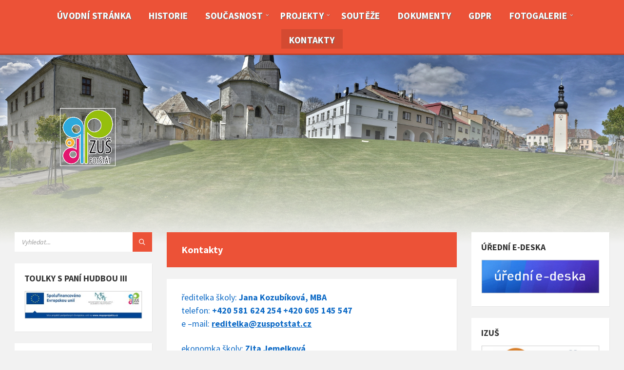

--- FILE ---
content_type: text/html; charset=UTF-8
request_url: https://zuspotstat.cz/w/kontakty/
body_size: 13296
content:
<!DOCTYPE html>
<html lang="cs">
<head>
    <meta http-equiv="Content-Type" content="text/html; charset=UTF-8">
    <meta name="viewport" content="width=device-width, initial-scale=1.0">
    <link rel="pingback" href="https://zuspotstat.cz/w/xmlrpc.php">
    <title>Kontakty &#8211; ZUŠ Potštát</title>
<meta name='robots' content='max-image-preview:large' />
	<style>img:is([sizes="auto" i], [sizes^="auto," i]) { contain-intrinsic-size: 3000px 1500px }</style>
	<link rel='dns-prefetch' href='//fonts.googleapis.com' />
<link rel="alternate" type="application/rss+xml" title="ZUŠ Potštát &raquo; RSS zdroj" href="https://zuspotstat.cz/w/feed/" />
<link rel="alternate" type="application/rss+xml" title="ZUŠ Potštát &raquo; RSS komentářů" href="https://zuspotstat.cz/w/comments/feed/" />
<script type="text/javascript">
/* <![CDATA[ */
window._wpemojiSettings = {"baseUrl":"https:\/\/s.w.org\/images\/core\/emoji\/16.0.1\/72x72\/","ext":".png","svgUrl":"https:\/\/s.w.org\/images\/core\/emoji\/16.0.1\/svg\/","svgExt":".svg","source":{"concatemoji":"https:\/\/zuspotstat.cz\/w\/wp-includes\/js\/wp-emoji-release.min.js?ver=6.8.3"}};
/*! This file is auto-generated */
!function(s,n){var o,i,e;function c(e){try{var t={supportTests:e,timestamp:(new Date).valueOf()};sessionStorage.setItem(o,JSON.stringify(t))}catch(e){}}function p(e,t,n){e.clearRect(0,0,e.canvas.width,e.canvas.height),e.fillText(t,0,0);var t=new Uint32Array(e.getImageData(0,0,e.canvas.width,e.canvas.height).data),a=(e.clearRect(0,0,e.canvas.width,e.canvas.height),e.fillText(n,0,0),new Uint32Array(e.getImageData(0,0,e.canvas.width,e.canvas.height).data));return t.every(function(e,t){return e===a[t]})}function u(e,t){e.clearRect(0,0,e.canvas.width,e.canvas.height),e.fillText(t,0,0);for(var n=e.getImageData(16,16,1,1),a=0;a<n.data.length;a++)if(0!==n.data[a])return!1;return!0}function f(e,t,n,a){switch(t){case"flag":return n(e,"\ud83c\udff3\ufe0f\u200d\u26a7\ufe0f","\ud83c\udff3\ufe0f\u200b\u26a7\ufe0f")?!1:!n(e,"\ud83c\udde8\ud83c\uddf6","\ud83c\udde8\u200b\ud83c\uddf6")&&!n(e,"\ud83c\udff4\udb40\udc67\udb40\udc62\udb40\udc65\udb40\udc6e\udb40\udc67\udb40\udc7f","\ud83c\udff4\u200b\udb40\udc67\u200b\udb40\udc62\u200b\udb40\udc65\u200b\udb40\udc6e\u200b\udb40\udc67\u200b\udb40\udc7f");case"emoji":return!a(e,"\ud83e\udedf")}return!1}function g(e,t,n,a){var r="undefined"!=typeof WorkerGlobalScope&&self instanceof WorkerGlobalScope?new OffscreenCanvas(300,150):s.createElement("canvas"),o=r.getContext("2d",{willReadFrequently:!0}),i=(o.textBaseline="top",o.font="600 32px Arial",{});return e.forEach(function(e){i[e]=t(o,e,n,a)}),i}function t(e){var t=s.createElement("script");t.src=e,t.defer=!0,s.head.appendChild(t)}"undefined"!=typeof Promise&&(o="wpEmojiSettingsSupports",i=["flag","emoji"],n.supports={everything:!0,everythingExceptFlag:!0},e=new Promise(function(e){s.addEventListener("DOMContentLoaded",e,{once:!0})}),new Promise(function(t){var n=function(){try{var e=JSON.parse(sessionStorage.getItem(o));if("object"==typeof e&&"number"==typeof e.timestamp&&(new Date).valueOf()<e.timestamp+604800&&"object"==typeof e.supportTests)return e.supportTests}catch(e){}return null}();if(!n){if("undefined"!=typeof Worker&&"undefined"!=typeof OffscreenCanvas&&"undefined"!=typeof URL&&URL.createObjectURL&&"undefined"!=typeof Blob)try{var e="postMessage("+g.toString()+"("+[JSON.stringify(i),f.toString(),p.toString(),u.toString()].join(",")+"));",a=new Blob([e],{type:"text/javascript"}),r=new Worker(URL.createObjectURL(a),{name:"wpTestEmojiSupports"});return void(r.onmessage=function(e){c(n=e.data),r.terminate(),t(n)})}catch(e){}c(n=g(i,f,p,u))}t(n)}).then(function(e){for(var t in e)n.supports[t]=e[t],n.supports.everything=n.supports.everything&&n.supports[t],"flag"!==t&&(n.supports.everythingExceptFlag=n.supports.everythingExceptFlag&&n.supports[t]);n.supports.everythingExceptFlag=n.supports.everythingExceptFlag&&!n.supports.flag,n.DOMReady=!1,n.readyCallback=function(){n.DOMReady=!0}}).then(function(){return e}).then(function(){var e;n.supports.everything||(n.readyCallback(),(e=n.source||{}).concatemoji?t(e.concatemoji):e.wpemoji&&e.twemoji&&(t(e.twemoji),t(e.wpemoji)))}))}((window,document),window._wpemojiSettings);
/* ]]> */
</script>
<style id='wp-emoji-styles-inline-css' type='text/css'>

	img.wp-smiley, img.emoji {
		display: inline !important;
		border: none !important;
		box-shadow: none !important;
		height: 1em !important;
		width: 1em !important;
		margin: 0 0.07em !important;
		vertical-align: -0.1em !important;
		background: none !important;
		padding: 0 !important;
	}
</style>
<link rel='stylesheet' id='wp-block-library-css' href='https://zuspotstat.cz/w/wp-includes/css/dist/block-library/style.min.css?ver=6.8.3' type='text/css' media='all' />
<style id='classic-theme-styles-inline-css' type='text/css'>
/*! This file is auto-generated */
.wp-block-button__link{color:#fff;background-color:#32373c;border-radius:9999px;box-shadow:none;text-decoration:none;padding:calc(.667em + 2px) calc(1.333em + 2px);font-size:1.125em}.wp-block-file__button{background:#32373c;color:#fff;text-decoration:none}
</style>
<style id='global-styles-inline-css' type='text/css'>
:root{--wp--preset--aspect-ratio--square: 1;--wp--preset--aspect-ratio--4-3: 4/3;--wp--preset--aspect-ratio--3-4: 3/4;--wp--preset--aspect-ratio--3-2: 3/2;--wp--preset--aspect-ratio--2-3: 2/3;--wp--preset--aspect-ratio--16-9: 16/9;--wp--preset--aspect-ratio--9-16: 9/16;--wp--preset--color--black: #000000;--wp--preset--color--cyan-bluish-gray: #abb8c3;--wp--preset--color--white: #ffffff;--wp--preset--color--pale-pink: #f78da7;--wp--preset--color--vivid-red: #cf2e2e;--wp--preset--color--luminous-vivid-orange: #ff6900;--wp--preset--color--luminous-vivid-amber: #fcb900;--wp--preset--color--light-green-cyan: #7bdcb5;--wp--preset--color--vivid-green-cyan: #00d084;--wp--preset--color--pale-cyan-blue: #8ed1fc;--wp--preset--color--vivid-cyan-blue: #0693e3;--wp--preset--color--vivid-purple: #9b51e0;--wp--preset--gradient--vivid-cyan-blue-to-vivid-purple: linear-gradient(135deg,rgba(6,147,227,1) 0%,rgb(155,81,224) 100%);--wp--preset--gradient--light-green-cyan-to-vivid-green-cyan: linear-gradient(135deg,rgb(122,220,180) 0%,rgb(0,208,130) 100%);--wp--preset--gradient--luminous-vivid-amber-to-luminous-vivid-orange: linear-gradient(135deg,rgba(252,185,0,1) 0%,rgba(255,105,0,1) 100%);--wp--preset--gradient--luminous-vivid-orange-to-vivid-red: linear-gradient(135deg,rgba(255,105,0,1) 0%,rgb(207,46,46) 100%);--wp--preset--gradient--very-light-gray-to-cyan-bluish-gray: linear-gradient(135deg,rgb(238,238,238) 0%,rgb(169,184,195) 100%);--wp--preset--gradient--cool-to-warm-spectrum: linear-gradient(135deg,rgb(74,234,220) 0%,rgb(151,120,209) 20%,rgb(207,42,186) 40%,rgb(238,44,130) 60%,rgb(251,105,98) 80%,rgb(254,248,76) 100%);--wp--preset--gradient--blush-light-purple: linear-gradient(135deg,rgb(255,206,236) 0%,rgb(152,150,240) 100%);--wp--preset--gradient--blush-bordeaux: linear-gradient(135deg,rgb(254,205,165) 0%,rgb(254,45,45) 50%,rgb(107,0,62) 100%);--wp--preset--gradient--luminous-dusk: linear-gradient(135deg,rgb(255,203,112) 0%,rgb(199,81,192) 50%,rgb(65,88,208) 100%);--wp--preset--gradient--pale-ocean: linear-gradient(135deg,rgb(255,245,203) 0%,rgb(182,227,212) 50%,rgb(51,167,181) 100%);--wp--preset--gradient--electric-grass: linear-gradient(135deg,rgb(202,248,128) 0%,rgb(113,206,126) 100%);--wp--preset--gradient--midnight: linear-gradient(135deg,rgb(2,3,129) 0%,rgb(40,116,252) 100%);--wp--preset--font-size--small: 13px;--wp--preset--font-size--medium: 20px;--wp--preset--font-size--large: 36px;--wp--preset--font-size--x-large: 42px;--wp--preset--spacing--20: 0.44rem;--wp--preset--spacing--30: 0.67rem;--wp--preset--spacing--40: 1rem;--wp--preset--spacing--50: 1.5rem;--wp--preset--spacing--60: 2.25rem;--wp--preset--spacing--70: 3.38rem;--wp--preset--spacing--80: 5.06rem;--wp--preset--shadow--natural: 6px 6px 9px rgba(0, 0, 0, 0.2);--wp--preset--shadow--deep: 12px 12px 50px rgba(0, 0, 0, 0.4);--wp--preset--shadow--sharp: 6px 6px 0px rgba(0, 0, 0, 0.2);--wp--preset--shadow--outlined: 6px 6px 0px -3px rgba(255, 255, 255, 1), 6px 6px rgba(0, 0, 0, 1);--wp--preset--shadow--crisp: 6px 6px 0px rgba(0, 0, 0, 1);}:where(.is-layout-flex){gap: 0.5em;}:where(.is-layout-grid){gap: 0.5em;}body .is-layout-flex{display: flex;}.is-layout-flex{flex-wrap: wrap;align-items: center;}.is-layout-flex > :is(*, div){margin: 0;}body .is-layout-grid{display: grid;}.is-layout-grid > :is(*, div){margin: 0;}:where(.wp-block-columns.is-layout-flex){gap: 2em;}:where(.wp-block-columns.is-layout-grid){gap: 2em;}:where(.wp-block-post-template.is-layout-flex){gap: 1.25em;}:where(.wp-block-post-template.is-layout-grid){gap: 1.25em;}.has-black-color{color: var(--wp--preset--color--black) !important;}.has-cyan-bluish-gray-color{color: var(--wp--preset--color--cyan-bluish-gray) !important;}.has-white-color{color: var(--wp--preset--color--white) !important;}.has-pale-pink-color{color: var(--wp--preset--color--pale-pink) !important;}.has-vivid-red-color{color: var(--wp--preset--color--vivid-red) !important;}.has-luminous-vivid-orange-color{color: var(--wp--preset--color--luminous-vivid-orange) !important;}.has-luminous-vivid-amber-color{color: var(--wp--preset--color--luminous-vivid-amber) !important;}.has-light-green-cyan-color{color: var(--wp--preset--color--light-green-cyan) !important;}.has-vivid-green-cyan-color{color: var(--wp--preset--color--vivid-green-cyan) !important;}.has-pale-cyan-blue-color{color: var(--wp--preset--color--pale-cyan-blue) !important;}.has-vivid-cyan-blue-color{color: var(--wp--preset--color--vivid-cyan-blue) !important;}.has-vivid-purple-color{color: var(--wp--preset--color--vivid-purple) !important;}.has-black-background-color{background-color: var(--wp--preset--color--black) !important;}.has-cyan-bluish-gray-background-color{background-color: var(--wp--preset--color--cyan-bluish-gray) !important;}.has-white-background-color{background-color: var(--wp--preset--color--white) !important;}.has-pale-pink-background-color{background-color: var(--wp--preset--color--pale-pink) !important;}.has-vivid-red-background-color{background-color: var(--wp--preset--color--vivid-red) !important;}.has-luminous-vivid-orange-background-color{background-color: var(--wp--preset--color--luminous-vivid-orange) !important;}.has-luminous-vivid-amber-background-color{background-color: var(--wp--preset--color--luminous-vivid-amber) !important;}.has-light-green-cyan-background-color{background-color: var(--wp--preset--color--light-green-cyan) !important;}.has-vivid-green-cyan-background-color{background-color: var(--wp--preset--color--vivid-green-cyan) !important;}.has-pale-cyan-blue-background-color{background-color: var(--wp--preset--color--pale-cyan-blue) !important;}.has-vivid-cyan-blue-background-color{background-color: var(--wp--preset--color--vivid-cyan-blue) !important;}.has-vivid-purple-background-color{background-color: var(--wp--preset--color--vivid-purple) !important;}.has-black-border-color{border-color: var(--wp--preset--color--black) !important;}.has-cyan-bluish-gray-border-color{border-color: var(--wp--preset--color--cyan-bluish-gray) !important;}.has-white-border-color{border-color: var(--wp--preset--color--white) !important;}.has-pale-pink-border-color{border-color: var(--wp--preset--color--pale-pink) !important;}.has-vivid-red-border-color{border-color: var(--wp--preset--color--vivid-red) !important;}.has-luminous-vivid-orange-border-color{border-color: var(--wp--preset--color--luminous-vivid-orange) !important;}.has-luminous-vivid-amber-border-color{border-color: var(--wp--preset--color--luminous-vivid-amber) !important;}.has-light-green-cyan-border-color{border-color: var(--wp--preset--color--light-green-cyan) !important;}.has-vivid-green-cyan-border-color{border-color: var(--wp--preset--color--vivid-green-cyan) !important;}.has-pale-cyan-blue-border-color{border-color: var(--wp--preset--color--pale-cyan-blue) !important;}.has-vivid-cyan-blue-border-color{border-color: var(--wp--preset--color--vivid-cyan-blue) !important;}.has-vivid-purple-border-color{border-color: var(--wp--preset--color--vivid-purple) !important;}.has-vivid-cyan-blue-to-vivid-purple-gradient-background{background: var(--wp--preset--gradient--vivid-cyan-blue-to-vivid-purple) !important;}.has-light-green-cyan-to-vivid-green-cyan-gradient-background{background: var(--wp--preset--gradient--light-green-cyan-to-vivid-green-cyan) !important;}.has-luminous-vivid-amber-to-luminous-vivid-orange-gradient-background{background: var(--wp--preset--gradient--luminous-vivid-amber-to-luminous-vivid-orange) !important;}.has-luminous-vivid-orange-to-vivid-red-gradient-background{background: var(--wp--preset--gradient--luminous-vivid-orange-to-vivid-red) !important;}.has-very-light-gray-to-cyan-bluish-gray-gradient-background{background: var(--wp--preset--gradient--very-light-gray-to-cyan-bluish-gray) !important;}.has-cool-to-warm-spectrum-gradient-background{background: var(--wp--preset--gradient--cool-to-warm-spectrum) !important;}.has-blush-light-purple-gradient-background{background: var(--wp--preset--gradient--blush-light-purple) !important;}.has-blush-bordeaux-gradient-background{background: var(--wp--preset--gradient--blush-bordeaux) !important;}.has-luminous-dusk-gradient-background{background: var(--wp--preset--gradient--luminous-dusk) !important;}.has-pale-ocean-gradient-background{background: var(--wp--preset--gradient--pale-ocean) !important;}.has-electric-grass-gradient-background{background: var(--wp--preset--gradient--electric-grass) !important;}.has-midnight-gradient-background{background: var(--wp--preset--gradient--midnight) !important;}.has-small-font-size{font-size: var(--wp--preset--font-size--small) !important;}.has-medium-font-size{font-size: var(--wp--preset--font-size--medium) !important;}.has-large-font-size{font-size: var(--wp--preset--font-size--large) !important;}.has-x-large-font-size{font-size: var(--wp--preset--font-size--x-large) !important;}
:where(.wp-block-post-template.is-layout-flex){gap: 1.25em;}:where(.wp-block-post-template.is-layout-grid){gap: 1.25em;}
:where(.wp-block-columns.is-layout-flex){gap: 2em;}:where(.wp-block-columns.is-layout-grid){gap: 2em;}
:root :where(.wp-block-pullquote){font-size: 1.5em;line-height: 1.6;}
</style>
<link rel='stylesheet' id='wpa-style-css' href='https://zuspotstat.cz/w/wp-content/plugins/wp-accessibility/css/wpa-style.css?ver=2.2.6' type='text/css' media='all' />
<style id='wpa-style-inline-css' type='text/css'>
:root { --admin-bar-top : 7px; }
</style>
<link rel='stylesheet' id='lsvr-townpress-main-style-css' href='https://zuspotstat.cz/w/wp-content/themes/townpress/style.css?ver=3.8.12' type='text/css' media='all' />
<link rel='stylesheet' id='lsvr-townpress-general-style-css' href='https://zuspotstat.cz/w/wp-content/themes/townpress/assets/css/general.css?ver=3.8.12' type='text/css' media='all' />
<style id='lsvr-townpress-general-style-inline-css' type='text/css'>
body, input, textarea, select, button, #cancel-comment-reply-link, .lsvr_listing-map__infobox { font-family: 'Source Sans Pro', Arial, sans-serif; }
html, body { font-size: 18px; }
.header-logo { max-width: 300px; } .header-logo--front { max-width: 300px; } @media ( max-width: 991px ) { .header-logo { max-width: 300px; } }
</style>
<link rel='stylesheet' id='lsvr-townpress-google-fonts-css' href='//fonts.googleapis.com/css?family=Source+Sans+Pro%3A400%2C400italic%2C600%2C600italic%2C700%2C700italic&#038;ver=6.8.3' type='text/css' media='all' />
<link rel='stylesheet' id='lsvr-townpress-color-scheme-css' href='https://zuspotstat.cz/w/wp-content/themes/townpress/assets/css/skins/default.css?ver=3.8.12' type='text/css' media='all' />
<style id='lsvr-townpress-color-scheme-inline-css' type='text/css'>
body { color: #0d6ac6; }a { color: #0d6ac6; }abbr { border-color: #0d6ac6; }button { color: #0d6ac6; }input, select, textarea { color: #0d6ac6; }.c-button { border-color: #ec5237; background-color: #ec5237; }.c-button--outline { color: #ec5237; }.c-search-form__button { background-color: #ec5237; }.header-navbar { background-color: #ec5237; }.header-menu__item--dropdown .header-menu__item .header-menu__item-link { color: #ec5237; }.header-map__close { background-color: #ec5237; }.header-map-toggle__ico { color: #ec5237; }.header-map-toggle--active { background-color: #ec5237; }.header-languages__item-link { #0d6ac6; }.header-languages__item--active .header-languages__item-link { background-color: #ec5237; }.header-login__link { color: #0d6ac6; }.header-login__ico { color: #ec5237; }.header-login__link--logout { background-color: #ec5237; }.header-toolbar-toggle__menu-button { color: #0d6ac6; }.header-toolbar-toggle__menu-button--active { background-color: #ec5237; }.header-mobile-menu { background-color: #ec5237; }.post-password-form input[type="submit"] { background-color: #ec5237; }.post-comments__list a.comment-edit-link { color: #ec5237; }.comment-form .submit { background-color: #ec5237; }.post-pagination__item-link,.post-pagination__number-link { color: #ec5237; }.post-pagination__number--active .post-pagination__number-link { background-color: #ec5237; }.post-pagination__number-link:hover { color: #ec5237; }.navigation.pagination a { color: #ec5237; }.navigation.pagination .page-numbers.current { background-color: #ec5237; }.navigation.pagination .page-numbers:not( .next ):not( .prev ):not( .dots ):not( .current ):hover { color: #ec5237; }.lsvr_listing-map__marker-inner { background-color: #ec5237; border-color: #ec5237; }.lsvr_listing-map__marker-inner:before { border-top-color: #ec5237; }.lsvr_listing-map__infobox-more-link { background-color: #ec5237; }.lsvr_listing-post-single .post__contact-item-icon { color: #ec5237; }.lsvr_listing-post-single .post__social-link:hover { background-color: #ec5237; }.lsvr_event-post-single .post__info-item-icon { color: #ec5237; }.lsvr_document-post-archive--default .post__title-link { color: #ec5237; }.lsvr_document-post-archive--categorized-attachments .post-tree__item-toggle { color: #ec5237; }.lsvr_document-post-archive--categorized-attachments .post-tree__item-icon--folder { color: #ec5237; }.lsvr_person-post-page .post__contact-item-icon { color: #ec5237; }.lsvr_person-post-page .post__social-link:hover { background-color: #ec5237; }.widget__title-icon { color: #ec5237; }.lsvr-townpress-menu-widget__nav { background-color: #ec5237; }.lsvr_event-list-widget__item-date-month { background-color: #ec5237; }.lsvr_event-calendar-widget__nav-btn { color: #ec5237; }.lsvr_event-calendar-widget__day-cell { color: #0d6ac6; }.lsvr_event-calendar-widget__day--has-events > .lsvr_event-calendar-widget__day-cell:after { background-color: #ec5237; }.lsvr_event-calendar-widget__day--current > .lsvr_event-calendar-widget__day-cell { color: #ec5237; }.lsvr_event-filter-widget__option--datepicker:after { color: #ec5237; }.lsvr_event-filter-widget__submit-button { background-color: #ec5237; }.lsvr_person-list-widget__item-title-link { color: #ec5237; }.lsvr_person-list-widget__item-social-link:hover { background-color: #ec5237; }.lsvr_person-featured-widget__title-link { color: #ec5237; }.lsvr_person-featured-widget__social-link:hover { background-color: #ec5237; }.widget_display_search .button { background-color: #ec5237; }.footer-widgets .widget__title-icon { color: #ec5237; }.footer-widgets .lsvr_event-calendar-widget__day--current > .lsvr_event-calendar-widget__day-cell { color: #ec5237; }.footer-widgets .lsvr_person-list-widget__item-social-link { background-color: #ec5237; }.footer-widgets .lsvr_person-featured-widget__social-link { background-color: #ec5237; }.footer-social__link { background-color: #ec5237; }.lsvr-townpress-posts__title-icon { color: #ec5237; }.lsvr-townpress-post-slider__indicator-inner { background-color: #ec5237; }.lsvr-townpress-sitemap__title-icon { color: #ec5237; }.lsvr-button { border-color: #ec5237; background-color: #ec5237; }.lsvr-counter__number { color: #ec5237; }.lsvr-cta__button-link { border-color: #ec5237; background-color: #ec5237; }.lsvr-feature__icon { color: #ec5237; }.lsvr-progress-bar__bar-inner { background-color: #ec5237; }.lsvr-pricing-table__title { background-color: #ec5237; }.lsvr-pricing-table__price-value { color: #ec5237; }.lsvr-pricing-table__button-link { border-color: #ec5237; background-color: #ec5237; }.bbp-submit-wrapper button { border-color: #ec5237; background-color: #ec5237; }#bbpress-forums .bbp-reply-content #subscription-toggle a { color: #ec5237; }#bbpress-forums .bbp-pagination-links .page-numbers.current { background-color: #ec5237; }#bbpress-forums #bbp-your-profile fieldset input,#bbpress-forums #bbp-your-profile fieldset textarea { color: #0d6ac6; }#bbpress-forums #bbp-your-profile #bbp_user_edit_submit { border-color: #ec5237; background-color: #ec5237; }.lsvr-datepicker .ui-datepicker-prev,.lsvr-datepicker .ui-datepicker-next { color: #ec5237; }.lsvr-datepicker th { color: #ec5237; }.lsvr-datepicker td a { color: #0d6ac6; }.lsvr-datepicker .ui-state-active { color: #ec5237; }.back-to-top__link { background-color: #ec5237; }
</style>
<script type="text/javascript" src="https://zuspotstat.cz/w/wp-includes/js/jquery/jquery.min.js?ver=3.7.1" id="jquery-core-js"></script>
<script type="text/javascript" src="https://zuspotstat.cz/w/wp-includes/js/jquery/jquery-migrate.min.js?ver=3.4.1" id="jquery-migrate-js"></script>
<script type="text/javascript" id="lsvr-events-scripts-js-extra">
/* <![CDATA[ */
var lsvr_events_ajax_var = {"url":"https:\/\/zuspotstat.cz\/w\/wp-admin\/admin-ajax.php","nonce":"20bc33f9f3"};
/* ]]> */
</script>
<script type="text/javascript" src="https://zuspotstat.cz/w/wp-content/plugins/lsvr-events/assets/js/lsvr-events.min.js?ver=1.9.7" id="lsvr-events-scripts-js"></script>
<script type="text/javascript" id="lsvr-townpress-toolkit-weather-widget-js-extra">
/* <![CDATA[ */
var lsvr_townpress_toolkit_ajax_weather_widget_var = {"url":"https:\/\/zuspotstat.cz\/w\/wp-admin\/admin-ajax.php","nonce":"3c82af7ebb"};
/* ]]> */
</script>
<script type="text/javascript" src="https://zuspotstat.cz/w/wp-content/plugins/lsvr-townpress-toolkit/assets/js/lsvr-townpress-toolkit-weather-widget.min.js?ver=1.6.1" id="lsvr-townpress-toolkit-weather-widget-js"></script>
<link rel="https://api.w.org/" href="https://zuspotstat.cz/w/wp-json/" /><link rel="alternate" title="JSON" type="application/json" href="https://zuspotstat.cz/w/wp-json/wp/v2/pages/236" /><link rel="EditURI" type="application/rsd+xml" title="RSD" href="https://zuspotstat.cz/w/xmlrpc.php?rsd" />
<meta name="generator" content="WordPress 6.8.3" />
<link rel="canonical" href="https://zuspotstat.cz/w/kontakty/" />
<link rel='shortlink' href='https://zuspotstat.cz/w/?p=236' />
<link rel="alternate" title="oEmbed (JSON)" type="application/json+oembed" href="https://zuspotstat.cz/w/wp-json/oembed/1.0/embed?url=https%3A%2F%2Fzuspotstat.cz%2Fw%2Fkontakty%2F" />
<link rel="alternate" title="oEmbed (XML)" type="text/xml+oembed" href="https://zuspotstat.cz/w/wp-json/oembed/1.0/embed?url=https%3A%2F%2Fzuspotstat.cz%2Fw%2Fkontakty%2F&#038;format=xml" />
<link rel="icon" href="https://zuspotstat.cz/w/wp-content/uploads/2020/05/cropped-2-32x32.jpg" sizes="32x32" />
<link rel="icon" href="https://zuspotstat.cz/w/wp-content/uploads/2020/05/cropped-2-192x192.jpg" sizes="192x192" />
<link rel="apple-touch-icon" href="https://zuspotstat.cz/w/wp-content/uploads/2020/05/cropped-2-180x180.jpg" />
<meta name="msapplication-TileImage" content="https://zuspotstat.cz/w/wp-content/uploads/2020/05/cropped-2-270x270.jpg" />
		<style type="text/css" id="wp-custom-css">
			h1.main__title {
font-size: 25px;
}
header.main__header {
background-color: #ec5237;
}
.header-menu__list {
    text-align: center;
}
.header-menu__item-link--level-0 {
    font-size: 19px;
	font-weight: bold;
	text-shadow: 1px 1px 1px #666;
}
.header-menu__item--dropdown .header-menu__item {
    text-align: left;
}
.header-menu__item--dropdown .header-menu__item .header-menu__item-link {
    font-size: 16px;

text-align: left;
}
.home .lsvr-townpress-posts__post-thumbnail a { display: none; }
h1.main__title {
font-size: 20px;

}
a:focus {
outline: 5px dotted #522;
}		</style>
		</head>

<body class="wp-singular page-template-default page page-id-236 wp-custom-logo wp-theme-townpress lsvr-accessibility">

	
	
	<!-- WRAPPER : begin -->
	<div id="wrapper">

		
		
	<a href="#main" class="accessibility-link accessibility-link--skip-to-content screen-reader-text">Skip to content</a>

			<a href="#sidebar-left" class="accessibility-link accessibility-link--skip-to-left-sidebar screen-reader-text">Skip to left sidebar</a>
	
			<a href="#sidebar-right" class="accessibility-link accessibility-link--skip-to-right-sidebar screen-reader-text">Skip to right sidebar</a>
	
	<a href="#footer" class="accessibility-link accessibility-link--skip-to-footer screen-reader-text">Skip to footer</a>


		
		<!-- HEADER : begin -->
		<header id="header"  class="header--has-navbar">
			<div class="header__inner">

				<div class="header-navbar__placeholder"></div>
				
	<!-- HEADER NAVBAR : begin -->
	<div  class="header-navbar header-navbar--sticky">
		<div class="header-navbar__inner">

			<div class="lsvr-container">

				<!-- HEADER MENU : begin -->
				<nav class="header-menu"

											aria-label="Hlavní menu"
					>

				    <ul id="menu-hlavni-menu" class="header-menu__list" role="menu">
            
            
        	<li id="header-menu__item-13"
                class="header-menu__item header-menu__item--level-0 menu-item menu-item-type-post_type menu-item-object-page menu-item-home header-menu__item--dropdown"
                role="presentation">

                <a href="https://zuspotstat.cz/w/"
                    id="header-menu__item-link-13"
                	class="header-menu__item-link header-menu__item-link--level-0"
                    role="menuitem"

                    
                                    	>

                    
                    <span class="header-menu__item-link-label">
                        Úvodní stránka                    </span>

                </a>

            
            </li>

            
            
            
        	<li id="header-menu__item-225"
                class="header-menu__item header-menu__item--level-0 menu-item menu-item-type-post_type menu-item-object-page header-menu__item--dropdown"
                role="presentation">

                <a href="https://zuspotstat.cz/w/historie/"
                    id="header-menu__item-link-225"
                	class="header-menu__item-link header-menu__item-link--level-0"
                    role="menuitem"

                    
                                    	>

                    
                    <span class="header-menu__item-link-label">
                        Historie                    </span>

                </a>

            
            </li>

            
            
            
        	<li id="header-menu__item-417"
                class="header-menu__item header-menu__item--level-0 menu-item menu-item-type-custom menu-item-object-custom menu-item-has-children header-menu__item--dropdown"
                role="presentation">

                <a href="#"
                    id="header-menu__item-link-417"
                	class="header-menu__item-link header-menu__item-link--level-0"
                    role="menuitem"

                    
                        aria-owns="header-menu__submenu-417"
                        aria-controls="header-menu__submenu-417"
                        aria-haspopup="true"
                        aria-expanded="false"

                    
                                    	>

                    
                    <span class="header-menu__item-link-label">
                        Současnost                    </span>

                </a>

            
        	<ul id="header-menu__submenu-417"
                class="header-menu__submenu sub-menu header-menu__submenu--level-0"
                aria-labelledby="header-menu__item-link-417"
                aria-expanded="false"
                role="menu">

            
            
            
        	<li id="header-menu__item-230"
                class="header-menu__item header-menu__item--level-1 menu-item menu-item-type-post_type menu-item-object-page"
                role="presentation">

                <a href="https://zuspotstat.cz/w/soucasnost/"
                    id="header-menu__item-link-230"
                	class="header-menu__item-link header-menu__item-link--level-1"
                    role="menuitem"

                    
                                    	>

                    
                    <span class="header-menu__item-link-label">
                        O nás                    </span>

                </a>

            
            </li>

            
            
            
        	<li id="header-menu__item-381"
                class="header-menu__item header-menu__item--level-1 menu-item menu-item-type-post_type menu-item-object-page"
                role="presentation">

                <a href="https://zuspotstat.cz/w/zamestnanci/"
                    id="header-menu__item-link-381"
                	class="header-menu__item-link header-menu__item-link--level-1"
                    role="menuitem"

                    
                                    	>

                    
                    <span class="header-menu__item-link-label">
                        Zaměstnanci                    </span>

                </a>

            
            </li>

            
            
            
        	<li id="header-menu__item-233"
                class="header-menu__item header-menu__item--level-1 menu-item menu-item-type-post_type menu-item-object-page"
                role="presentation">

                <a href="https://zuspotstat.cz/w/skolni-rok/"
                    id="header-menu__item-link-233"
                	class="header-menu__item-link header-menu__item-link--level-1"
                    role="menuitem"

                    
                                    	>

                    
                    <span class="header-menu__item-link-label">
                        Školní rok                    </span>

                </a>

            
            </li>

            
            
            
        	<li id="header-menu__item-249"
                class="header-menu__item header-menu__item--level-1 menu-item menu-item-type-post_type menu-item-object-page"
                role="presentation">

                <a href="https://zuspotstat.cz/w/nase-soubory/"
                    id="header-menu__item-link-249"
                	class="header-menu__item-link header-menu__item-link--level-1"
                    role="menuitem"

                    
                                    	>

                    
                    <span class="header-menu__item-link-label">
                        Naše soubory                    </span>

                </a>

            
            </li>

            
            
            
        	<li id="header-menu__item-270"
                class="header-menu__item header-menu__item--level-1 menu-item menu-item-type-post_type menu-item-object-page"
                role="presentation">

                <a href="https://zuspotstat.cz/w/napsali-o-nas/"
                    id="header-menu__item-link-270"
                	class="header-menu__item-link header-menu__item-link--level-1"
                    role="menuitem"

                    
                                    	>

                    
                    <span class="header-menu__item-link-label">
                        Napsali o nás                    </span>

                </a>

            
            </li>

            
            
            
        	<li id="header-menu__item-362"
                class="header-menu__item header-menu__item--level-1 menu-item menu-item-type-post_type menu-item-object-page"
                role="presentation">

                <a href="https://zuspotstat.cz/w/prohlaseni-o-pristupnosti-internetovych-stranek/"
                    id="header-menu__item-link-362"
                	class="header-menu__item-link header-menu__item-link--level-1"
                    role="menuitem"

                    
                                    	>

                    
                    <span class="header-menu__item-link-label">
                        Prohlášení o přístupnosti internetových stránek                    </span>

                </a>

            
            </li>

            
            
            
        	<li id="header-menu__item-311"
                class="header-menu__item header-menu__item--level-1 menu-item menu-item-type-custom menu-item-object-custom"
                role="presentation">

                <a href="http://www.e-deska.cz/zuspotstat/pristup.php"
                    id="header-menu__item-link-311"
                	class="header-menu__item-link header-menu__item-link--level-1"
                    role="menuitem"

                    
                                    	>

                    
                    <span class="header-menu__item-link-label">
                        Registr oznámení                    </span>

                </a>

            
            </li>

            
        	</ul>

            
            </li>

            
            
            
        	<li id="header-menu__item-418"
                class="header-menu__item header-menu__item--level-0 menu-item menu-item-type-custom menu-item-object-custom menu-item-has-children header-menu__item--dropdown"
                role="presentation">

                <a href="#"
                    id="header-menu__item-link-418"
                	class="header-menu__item-link header-menu__item-link--level-0"
                    role="menuitem"

                    
                        aria-owns="header-menu__submenu-418"
                        aria-controls="header-menu__submenu-418"
                        aria-haspopup="true"
                        aria-expanded="false"

                    
                                    	>

                    
                    <span class="header-menu__item-link-label">
                        Projekty                    </span>

                </a>

            
        	<ul id="header-menu__submenu-418"
                class="header-menu__submenu sub-menu header-menu__submenu--level-0"
                aria-labelledby="header-menu__item-link-418"
                aria-expanded="false"
                role="menu">

            
            
            
        	<li id="header-menu__item-1040"
                class="header-menu__item header-menu__item--level-1 menu-item menu-item-type-custom menu-item-object-custom"
                role="presentation">

                <a href="https://zuspotstat.cz/w/wp-content/uploads/2025/09/toulky.pdf"
                    id="header-menu__item-link-1040"
                	class="header-menu__item-link header-menu__item-link--level-1"
                    role="menuitem"

                    
                                    	>

                    
                    <span class="header-menu__item-link-label">
                        Toulky s paní Hudbou III                    </span>

                </a>

            
            </li>

            
            
            
        	<li id="header-menu__item-746"
                class="header-menu__item header-menu__item--level-1 menu-item menu-item-type-custom menu-item-object-custom"
                role="presentation">

                <a href="https://zuspotstat.cz/w/wp-content/uploads/2023/06/projekt.pdf"
                    id="header-menu__item-link-746"
                	class="header-menu__item-link header-menu__item-link--level-1"
                    role="menuitem"

                    
                                    	>

                    
                    <span class="header-menu__item-link-label">
                        Toulky s paní Hudbou II                    </span>

                </a>

            
            </li>

            
            
            
        	<li id="header-menu__item-260"
                class="header-menu__item header-menu__item--level-1 menu-item menu-item-type-post_type menu-item-object-page"
                role="presentation">

                <a href="https://zuspotstat.cz/w/projekt-sablony-ii/"
                    id="header-menu__item-link-260"
                	class="header-menu__item-link header-menu__item-link--level-1"
                    role="menuitem"

                    
                                    	>

                    
                    <span class="header-menu__item-link-label">
                        Projekt  Šablony II                    </span>

                </a>

            
            </li>

            
        	</ul>

            
            </li>

            
            
            
        	<li id="header-menu__item-253"
                class="header-menu__item header-menu__item--level-0 menu-item menu-item-type-post_type menu-item-object-page header-menu__item--dropdown"
                role="presentation">

                <a href="https://zuspotstat.cz/w/souteze/"
                    id="header-menu__item-link-253"
                	class="header-menu__item-link header-menu__item-link--level-0"
                    role="menuitem"

                    
                                    	>

                    
                    <span class="header-menu__item-link-label">
                        Soutěže                    </span>

                </a>

            
            </li>

            
            
            
        	<li id="header-menu__item-298"
                class="header-menu__item header-menu__item--level-0 menu-item menu-item-type-post_type menu-item-object-page header-menu__item--dropdown"
                role="presentation">

                <a href="https://zuspotstat.cz/w/dokumenty/"
                    id="header-menu__item-link-298"
                	class="header-menu__item-link header-menu__item-link--level-0"
                    role="menuitem"

                    
                                    	>

                    
                    <span class="header-menu__item-link-label">
                        Dokumenty                    </span>

                </a>

            
            </li>

            
            
            
        	<li id="header-menu__item-302"
                class="header-menu__item header-menu__item--level-0 menu-item menu-item-type-post_type menu-item-object-page header-menu__item--dropdown"
                role="presentation">

                <a href="https://zuspotstat.cz/w/gdpr/"
                    id="header-menu__item-link-302"
                	class="header-menu__item-link header-menu__item-link--level-0"
                    role="menuitem"

                    
                                    	>

                    
                    <span class="header-menu__item-link-label">
                        GDPR                    </span>

                </a>

            
            </li>

            
            
            
        	<li id="header-menu__item-40"
                class="header-menu__item header-menu__item--level-0 menu-item menu-item-type-custom menu-item-object-custom menu-item-has-children header-menu__item--dropdown"
                role="presentation">

                <a href="https://zuspotstat.cz/w/galleries/"
                    id="header-menu__item-link-40"
                	class="header-menu__item-link header-menu__item-link--level-0"
                    role="menuitem"

                    
                        aria-owns="header-menu__submenu-40"
                        aria-controls="header-menu__submenu-40"
                        aria-haspopup="true"
                        aria-expanded="false"

                    
                                    	>

                    
                    <span class="header-menu__item-link-label">
                        Fotogalerie                    </span>

                </a>

            
        	<ul id="header-menu__submenu-40"
                class="header-menu__submenu sub-menu header-menu__submenu--level-0"
                aria-labelledby="header-menu__item-link-40"
                aria-expanded="false"
                role="menu">

            
            
            
        	<li id="header-menu__item-1064"
                class="header-menu__item header-menu__item--level-1 menu-item menu-item-type-custom menu-item-object-custom"
                role="presentation">

                <a href="https://zuspotstat.cz/w/gallery-category/skolni-rok-2025-2026/"
                    id="header-menu__item-link-1064"
                	class="header-menu__item-link header-menu__item-link--level-1"
                    role="menuitem"

                    
                                    	>

                    
                    <span class="header-menu__item-link-label">
                        Školní rok 2025/2026                    </span>

                </a>

            
            </li>

            
            
            
        	<li id="header-menu__item-849"
                class="header-menu__item header-menu__item--level-1 menu-item menu-item-type-custom menu-item-object-custom"
                role="presentation">

                <a href="https://zuspotstat.cz/w/gallery-category/skolni-rok-2024-2025/"
                    id="header-menu__item-link-849"
                	class="header-menu__item-link header-menu__item-link--level-1"
                    role="menuitem"

                    
                                    	>

                    
                    <span class="header-menu__item-link-label">
                        Školní rok 2024/2025                    </span>

                </a>

            
            </li>

            
            
            
        	<li id="header-menu__item-787"
                class="header-menu__item header-menu__item--level-1 menu-item menu-item-type-custom menu-item-object-custom"
                role="presentation">

                <a href="https://zuspotstat.cz/w/gallery-category/skolni-rok-2023-2024/"
                    id="header-menu__item-link-787"
                	class="header-menu__item-link header-menu__item-link--level-1"
                    role="menuitem"

                    
                                    	>

                    
                    <span class="header-menu__item-link-label">
                        Školní rok 2023/2024                    </span>

                </a>

            
            </li>

            
            
            
        	<li id="header-menu__item-698"
                class="header-menu__item header-menu__item--level-1 menu-item menu-item-type-custom menu-item-object-custom"
                role="presentation">

                <a href="https://zuspotstat.cz/w/gallery-category/skolni-rok-2022-2023/"
                    id="header-menu__item-link-698"
                	class="header-menu__item-link header-menu__item-link--level-1"
                    role="menuitem"

                    
                                    	>

                    
                    <span class="header-menu__item-link-label">
                        Školní rok 2022/2023                    </span>

                </a>

            
            </li>

            
            
            
        	<li id="header-menu__item-494"
                class="header-menu__item header-menu__item--level-1 menu-item menu-item-type-custom menu-item-object-custom"
                role="presentation">

                <a href="https://zuspotstat.cz/w/gallery-category/skolni-rok-2021-2022/"
                    id="header-menu__item-link-494"
                	class="header-menu__item-link header-menu__item-link--level-1"
                    role="menuitem"

                    
                                    	>

                    
                    <span class="header-menu__item-link-label">
                        Školní rok 2021/2022                    </span>

                </a>

            
            </li>

            
            
            
        	<li id="header-menu__item-493"
                class="header-menu__item header-menu__item--level-1 menu-item menu-item-type-custom menu-item-object-custom"
                role="presentation">

                <a href="https://zuspotstat.cz/w/gallery-category/predchozi-obdobi/"
                    id="header-menu__item-link-493"
                	class="header-menu__item-link header-menu__item-link--level-1"
                    role="menuitem"

                    
                                    	>

                    
                    <span class="header-menu__item-link-label">
                        Předchozí období                    </span>

                </a>

            
            </li>

            
        	</ul>

            
            </li>

            
            
            
        	<li id="header-menu__item-237"
                class="header-menu__item header-menu__item--level-0 menu-item menu-item-type-post_type menu-item-object-page current-menu-item page_item page-item-236 current_page_item header-menu__item--dropdown"
                role="presentation">

                <a href="https://zuspotstat.cz/w/kontakty/"
                    id="header-menu__item-link-237"
                	class="header-menu__item-link header-menu__item-link--level-0"
                    role="menuitem"

                    
                                    	>

                    
                    <span class="header-menu__item-link-label">
                        Kontakty                    </span>

                </a>

            
            </li>

            </ul>
				</nav>
				<!-- HEADER MENU : end -->

			</div>

		</div>
	</div>
	<!-- HEADER NAVBAR : end -->


				
				
				
				<!-- HEADER CONTENT : begin -->
				<div class="header__content">
					<div class="lsvr-container">
						<div class="header__content-inner">

							
							
	<!-- HEADER BRANDING : begin -->
	<div  class="header-logo">
		<a href="https://zuspotstat.cz/w/" class="header-logo__link"
			aria-label="Site logo">
			<img src="https://zuspotstat.cz/w/wp-content/uploads/2020/05/potstat2.gif"
				class="header-logo__image"
				alt="ZUŠ Potštát">
		</a>
	</div>
	<!-- HEADER BRANDING : end -->


							
							

	<!-- HEADER TOOLBAR TOGGLE : begin -->
<div class="header-toolbar-toggle">

	<button class="header-toolbar-toggle__menu-button" type="button"
		aria-controls="header-mobile-menu"
        aria-haspopup="true"
        aria-expanded="false">
		<span class="header-toolbar-toggle__menu-button-ico header-toolbar-toggle__menu-button-ico--open icon-menu" aria-hidden="true"></span>
		<span class="header-toolbar-toggle__menu-button-ico header-toolbar-toggle__menu-button-ico--close icon-cross" aria-hidden="true"></span>
		<span class="header-toolbar-toggle__menu-button-label">Menu</span>
	</button>

	
</div>
<!-- HEADER TOOLBAR TOGGLE : end -->
	<!-- HEADER TOOLBAR : begin -->
	<div class="header-toolbar">

		
		
		
		
		
		
		
		
	<!-- HEADER MOBILE MENU : begin -->
	<nav id="header-mobile-menu" class="header-mobile-menu"
        data-label-expand-submenu="Expand submenu"
        data-label-collapse-submenu="Collapse submenu"

					aria-label="Hlavní menu"
		>

	    <ul id="menu-hlavni-menu-1" class="header-mobile-menu__list" role="menu">
            
        	<li id="header-mobile-menu__item-13"
                class="header-mobile-menu__item header-mobile-menu__item--level-0 menu-item menu-item-type-post_type menu-item-object-page menu-item-home"
                role="presentation">

                <a href="https://zuspotstat.cz/w/"
                    id="header-mobile-menu__item-link-13"
                	class="header-mobile-menu__item-link header-mobile-menu__item-link--level-0"
                    role="menuitem"

                                    	>

                    
                    <span class="header-mobile-menu__item-link-label">
                        Úvodní stránka                    </span>

                </a>

            
            </li>

            
            
        	<li id="header-mobile-menu__item-225"
                class="header-mobile-menu__item header-mobile-menu__item--level-0 menu-item menu-item-type-post_type menu-item-object-page"
                role="presentation">

                <a href="https://zuspotstat.cz/w/historie/"
                    id="header-mobile-menu__item-link-225"
                	class="header-mobile-menu__item-link header-mobile-menu__item-link--level-0"
                    role="menuitem"

                                    	>

                    
                    <span class="header-mobile-menu__item-link-label">
                        Historie                    </span>

                </a>

            
            </li>

            
            
        	<li id="header-mobile-menu__item-417"
                class="header-mobile-menu__item header-mobile-menu__item--level-0 menu-item menu-item-type-custom menu-item-object-custom menu-item-has-children"
                role="presentation">

                <a href="#"
                    id="header-mobile-menu__item-link-417"
                	class="header-mobile-menu__item-link header-mobile-menu__item-link--level-0"
                    role="menuitem"

                                    	>

                    
                    <span class="header-mobile-menu__item-link-label">
                        Současnost                    </span>

                </a>

            
            <button id="header-mobile-menu__toggle-417"
                class="header-mobile-menu__toggle header-mobile-menu__toggle--level-0" type="button"
                aria-label="Expand submenu"
                aria-controls="header-mobile-menu__submenu-417"
                aria-haspopup="true"
                aria-expanded="false">
                <span class="header-mobile-menu__toggle-icon" aria-hidden="true"></span>
            </button>

        	<ul id="header-mobile-menu__submenu-417"
                class="header-mobile-menu__submenu sub-menu header-mobile-menu__submenu--level-0"
                aria-labelledby="header-mobile-menu__item-link-417"
                aria-expanded="false"
                role="menu">

            
            
        	<li id="header-mobile-menu__item-230"
                class="header-mobile-menu__item header-mobile-menu__item--level-1 menu-item menu-item-type-post_type menu-item-object-page"
                role="presentation">

                <a href="https://zuspotstat.cz/w/soucasnost/"
                    id="header-mobile-menu__item-link-230"
                	class="header-mobile-menu__item-link header-mobile-menu__item-link--level-1"
                    role="menuitem"

                                    	>

                    
                    <span class="header-mobile-menu__item-link-label">
                        O nás                    </span>

                </a>

            
            </li>

            
            
        	<li id="header-mobile-menu__item-381"
                class="header-mobile-menu__item header-mobile-menu__item--level-1 menu-item menu-item-type-post_type menu-item-object-page"
                role="presentation">

                <a href="https://zuspotstat.cz/w/zamestnanci/"
                    id="header-mobile-menu__item-link-381"
                	class="header-mobile-menu__item-link header-mobile-menu__item-link--level-1"
                    role="menuitem"

                                    	>

                    
                    <span class="header-mobile-menu__item-link-label">
                        Zaměstnanci                    </span>

                </a>

            
            </li>

            
            
        	<li id="header-mobile-menu__item-233"
                class="header-mobile-menu__item header-mobile-menu__item--level-1 menu-item menu-item-type-post_type menu-item-object-page"
                role="presentation">

                <a href="https://zuspotstat.cz/w/skolni-rok/"
                    id="header-mobile-menu__item-link-233"
                	class="header-mobile-menu__item-link header-mobile-menu__item-link--level-1"
                    role="menuitem"

                                    	>

                    
                    <span class="header-mobile-menu__item-link-label">
                        Školní rok                    </span>

                </a>

            
            </li>

            
            
        	<li id="header-mobile-menu__item-249"
                class="header-mobile-menu__item header-mobile-menu__item--level-1 menu-item menu-item-type-post_type menu-item-object-page"
                role="presentation">

                <a href="https://zuspotstat.cz/w/nase-soubory/"
                    id="header-mobile-menu__item-link-249"
                	class="header-mobile-menu__item-link header-mobile-menu__item-link--level-1"
                    role="menuitem"

                                    	>

                    
                    <span class="header-mobile-menu__item-link-label">
                        Naše soubory                    </span>

                </a>

            
            </li>

            
            
        	<li id="header-mobile-menu__item-270"
                class="header-mobile-menu__item header-mobile-menu__item--level-1 menu-item menu-item-type-post_type menu-item-object-page"
                role="presentation">

                <a href="https://zuspotstat.cz/w/napsali-o-nas/"
                    id="header-mobile-menu__item-link-270"
                	class="header-mobile-menu__item-link header-mobile-menu__item-link--level-1"
                    role="menuitem"

                                    	>

                    
                    <span class="header-mobile-menu__item-link-label">
                        Napsali o nás                    </span>

                </a>

            
            </li>

            
            
        	<li id="header-mobile-menu__item-362"
                class="header-mobile-menu__item header-mobile-menu__item--level-1 menu-item menu-item-type-post_type menu-item-object-page"
                role="presentation">

                <a href="https://zuspotstat.cz/w/prohlaseni-o-pristupnosti-internetovych-stranek/"
                    id="header-mobile-menu__item-link-362"
                	class="header-mobile-menu__item-link header-mobile-menu__item-link--level-1"
                    role="menuitem"

                                    	>

                    
                    <span class="header-mobile-menu__item-link-label">
                        Prohlášení o přístupnosti internetových stránek                    </span>

                </a>

            
            </li>

            
            
        	<li id="header-mobile-menu__item-311"
                class="header-mobile-menu__item header-mobile-menu__item--level-1 menu-item menu-item-type-custom menu-item-object-custom"
                role="presentation">

                <a href="http://www.e-deska.cz/zuspotstat/pristup.php"
                    id="header-mobile-menu__item-link-311"
                	class="header-mobile-menu__item-link header-mobile-menu__item-link--level-1"
                    role="menuitem"

                                    	>

                    
                    <span class="header-mobile-menu__item-link-label">
                        Registr oznámení                    </span>

                </a>

            
            </li>

            
        	</ul>

            
            </li>

            
            
        	<li id="header-mobile-menu__item-418"
                class="header-mobile-menu__item header-mobile-menu__item--level-0 menu-item menu-item-type-custom menu-item-object-custom menu-item-has-children"
                role="presentation">

                <a href="#"
                    id="header-mobile-menu__item-link-418"
                	class="header-mobile-menu__item-link header-mobile-menu__item-link--level-0"
                    role="menuitem"

                                    	>

                    
                    <span class="header-mobile-menu__item-link-label">
                        Projekty                    </span>

                </a>

            
            <button id="header-mobile-menu__toggle-418"
                class="header-mobile-menu__toggle header-mobile-menu__toggle--level-0" type="button"
                aria-label="Expand submenu"
                aria-controls="header-mobile-menu__submenu-418"
                aria-haspopup="true"
                aria-expanded="false">
                <span class="header-mobile-menu__toggle-icon" aria-hidden="true"></span>
            </button>

        	<ul id="header-mobile-menu__submenu-418"
                class="header-mobile-menu__submenu sub-menu header-mobile-menu__submenu--level-0"
                aria-labelledby="header-mobile-menu__item-link-418"
                aria-expanded="false"
                role="menu">

            
            
        	<li id="header-mobile-menu__item-1040"
                class="header-mobile-menu__item header-mobile-menu__item--level-1 menu-item menu-item-type-custom menu-item-object-custom"
                role="presentation">

                <a href="https://zuspotstat.cz/w/wp-content/uploads/2025/09/toulky.pdf"
                    id="header-mobile-menu__item-link-1040"
                	class="header-mobile-menu__item-link header-mobile-menu__item-link--level-1"
                    role="menuitem"

                                    	>

                    
                    <span class="header-mobile-menu__item-link-label">
                        Toulky s paní Hudbou III                    </span>

                </a>

            
            </li>

            
            
        	<li id="header-mobile-menu__item-746"
                class="header-mobile-menu__item header-mobile-menu__item--level-1 menu-item menu-item-type-custom menu-item-object-custom"
                role="presentation">

                <a href="https://zuspotstat.cz/w/wp-content/uploads/2023/06/projekt.pdf"
                    id="header-mobile-menu__item-link-746"
                	class="header-mobile-menu__item-link header-mobile-menu__item-link--level-1"
                    role="menuitem"

                                    	>

                    
                    <span class="header-mobile-menu__item-link-label">
                        Toulky s paní Hudbou II                    </span>

                </a>

            
            </li>

            
            
        	<li id="header-mobile-menu__item-260"
                class="header-mobile-menu__item header-mobile-menu__item--level-1 menu-item menu-item-type-post_type menu-item-object-page"
                role="presentation">

                <a href="https://zuspotstat.cz/w/projekt-sablony-ii/"
                    id="header-mobile-menu__item-link-260"
                	class="header-mobile-menu__item-link header-mobile-menu__item-link--level-1"
                    role="menuitem"

                                    	>

                    
                    <span class="header-mobile-menu__item-link-label">
                        Projekt  Šablony II                    </span>

                </a>

            
            </li>

            
        	</ul>

            
            </li>

            
            
        	<li id="header-mobile-menu__item-253"
                class="header-mobile-menu__item header-mobile-menu__item--level-0 menu-item menu-item-type-post_type menu-item-object-page"
                role="presentation">

                <a href="https://zuspotstat.cz/w/souteze/"
                    id="header-mobile-menu__item-link-253"
                	class="header-mobile-menu__item-link header-mobile-menu__item-link--level-0"
                    role="menuitem"

                                    	>

                    
                    <span class="header-mobile-menu__item-link-label">
                        Soutěže                    </span>

                </a>

            
            </li>

            
            
        	<li id="header-mobile-menu__item-298"
                class="header-mobile-menu__item header-mobile-menu__item--level-0 menu-item menu-item-type-post_type menu-item-object-page"
                role="presentation">

                <a href="https://zuspotstat.cz/w/dokumenty/"
                    id="header-mobile-menu__item-link-298"
                	class="header-mobile-menu__item-link header-mobile-menu__item-link--level-0"
                    role="menuitem"

                                    	>

                    
                    <span class="header-mobile-menu__item-link-label">
                        Dokumenty                    </span>

                </a>

            
            </li>

            
            
        	<li id="header-mobile-menu__item-302"
                class="header-mobile-menu__item header-mobile-menu__item--level-0 menu-item menu-item-type-post_type menu-item-object-page"
                role="presentation">

                <a href="https://zuspotstat.cz/w/gdpr/"
                    id="header-mobile-menu__item-link-302"
                	class="header-mobile-menu__item-link header-mobile-menu__item-link--level-0"
                    role="menuitem"

                                    	>

                    
                    <span class="header-mobile-menu__item-link-label">
                        GDPR                    </span>

                </a>

            
            </li>

            
            
        	<li id="header-mobile-menu__item-40"
                class="header-mobile-menu__item header-mobile-menu__item--level-0 menu-item menu-item-type-custom menu-item-object-custom menu-item-has-children"
                role="presentation">

                <a href="https://zuspotstat.cz/w/galleries/"
                    id="header-mobile-menu__item-link-40"
                	class="header-mobile-menu__item-link header-mobile-menu__item-link--level-0"
                    role="menuitem"

                                    	>

                    
                    <span class="header-mobile-menu__item-link-label">
                        Fotogalerie                    </span>

                </a>

            
            <button id="header-mobile-menu__toggle-40"
                class="header-mobile-menu__toggle header-mobile-menu__toggle--level-0" type="button"
                aria-label="Expand submenu"
                aria-controls="header-mobile-menu__submenu-40"
                aria-haspopup="true"
                aria-expanded="false">
                <span class="header-mobile-menu__toggle-icon" aria-hidden="true"></span>
            </button>

        	<ul id="header-mobile-menu__submenu-40"
                class="header-mobile-menu__submenu sub-menu header-mobile-menu__submenu--level-0"
                aria-labelledby="header-mobile-menu__item-link-40"
                aria-expanded="false"
                role="menu">

            
            
        	<li id="header-mobile-menu__item-1064"
                class="header-mobile-menu__item header-mobile-menu__item--level-1 menu-item menu-item-type-custom menu-item-object-custom"
                role="presentation">

                <a href="https://zuspotstat.cz/w/gallery-category/skolni-rok-2025-2026/"
                    id="header-mobile-menu__item-link-1064"
                	class="header-mobile-menu__item-link header-mobile-menu__item-link--level-1"
                    role="menuitem"

                                    	>

                    
                    <span class="header-mobile-menu__item-link-label">
                        Školní rok 2025/2026                    </span>

                </a>

            
            </li>

            
            
        	<li id="header-mobile-menu__item-849"
                class="header-mobile-menu__item header-mobile-menu__item--level-1 menu-item menu-item-type-custom menu-item-object-custom"
                role="presentation">

                <a href="https://zuspotstat.cz/w/gallery-category/skolni-rok-2024-2025/"
                    id="header-mobile-menu__item-link-849"
                	class="header-mobile-menu__item-link header-mobile-menu__item-link--level-1"
                    role="menuitem"

                                    	>

                    
                    <span class="header-mobile-menu__item-link-label">
                        Školní rok 2024/2025                    </span>

                </a>

            
            </li>

            
            
        	<li id="header-mobile-menu__item-787"
                class="header-mobile-menu__item header-mobile-menu__item--level-1 menu-item menu-item-type-custom menu-item-object-custom"
                role="presentation">

                <a href="https://zuspotstat.cz/w/gallery-category/skolni-rok-2023-2024/"
                    id="header-mobile-menu__item-link-787"
                	class="header-mobile-menu__item-link header-mobile-menu__item-link--level-1"
                    role="menuitem"

                                    	>

                    
                    <span class="header-mobile-menu__item-link-label">
                        Školní rok 2023/2024                    </span>

                </a>

            
            </li>

            
            
        	<li id="header-mobile-menu__item-698"
                class="header-mobile-menu__item header-mobile-menu__item--level-1 menu-item menu-item-type-custom menu-item-object-custom"
                role="presentation">

                <a href="https://zuspotstat.cz/w/gallery-category/skolni-rok-2022-2023/"
                    id="header-mobile-menu__item-link-698"
                	class="header-mobile-menu__item-link header-mobile-menu__item-link--level-1"
                    role="menuitem"

                                    	>

                    
                    <span class="header-mobile-menu__item-link-label">
                        Školní rok 2022/2023                    </span>

                </a>

            
            </li>

            
            
        	<li id="header-mobile-menu__item-494"
                class="header-mobile-menu__item header-mobile-menu__item--level-1 menu-item menu-item-type-custom menu-item-object-custom"
                role="presentation">

                <a href="https://zuspotstat.cz/w/gallery-category/skolni-rok-2021-2022/"
                    id="header-mobile-menu__item-link-494"
                	class="header-mobile-menu__item-link header-mobile-menu__item-link--level-1"
                    role="menuitem"

                                    	>

                    
                    <span class="header-mobile-menu__item-link-label">
                        Školní rok 2021/2022                    </span>

                </a>

            
            </li>

            
            
        	<li id="header-mobile-menu__item-493"
                class="header-mobile-menu__item header-mobile-menu__item--level-1 menu-item menu-item-type-custom menu-item-object-custom"
                role="presentation">

                <a href="https://zuspotstat.cz/w/gallery-category/predchozi-obdobi/"
                    id="header-mobile-menu__item-link-493"
                	class="header-mobile-menu__item-link header-mobile-menu__item-link--level-1"
                    role="menuitem"

                                    	>

                    
                    <span class="header-mobile-menu__item-link-label">
                        Předchozí období                    </span>

                </a>

            
            </li>

            
        	</ul>

            
            </li>

            
            
        	<li id="header-mobile-menu__item-237"
                class="header-mobile-menu__item header-mobile-menu__item--level-0 menu-item menu-item-type-post_type menu-item-object-page current-menu-item page_item page-item-236 current_page_item"
                role="presentation">

                <a href="https://zuspotstat.cz/w/kontakty/"
                    id="header-mobile-menu__item-link-237"
                	class="header-mobile-menu__item-link header-mobile-menu__item-link--level-0"
                    role="menuitem"

                                    	>

                    
                    <span class="header-mobile-menu__item-link-label">
                        Kontakty                    </span>

                </a>

            
            </li>

            </ul>
	</nav>
	<!-- HEADER MOBILE MENU : end -->


		
		
		
	</div>
	<!-- HEADER TOOLBAR : end -->



							
						</div>
					</div>
				</div>
				<!-- HEADER CONTENT : end -->

				
			</div>
		</header>
		<!-- HEADER : end -->

		
		
	<div class="header-background header-background--slideshow-home"
		data-slideshow-speed="5">

		
			
				<div class="header-background__image header-background__image--default"
					style="background-image: url('https://zuspotstat.cz/w/wp-content/uploads/2020/05/pa04.jpg'); "></div>

			
		
	</div>


		
		<!-- CORE : begin -->
		<div id="core">
			<div class="core__inner">
<!-- COLUMNS : begin -->
<div id="columns">
	<div class="columns__inner">
		<div class="lsvr-container">

			
				<div class="lsvr-grid">
					<div class="columns__main lsvr-grid__col lsvr-grid__col--span-6 lsvr-grid__col--push-3">

			
			<!-- MAIN : begin -->
			<main id="main">
				<div class="main__inner">

	<div class="post-236 page type-page status-publish hentry">

		
	
	<!-- MAIN HEADER : begin -->
	<header class="main__header">

		
		<h1 class="main__title">

			Kontakty
		</h1>

		
		
		
	</header>
	<!-- MAIN HEADER : end -->

	

		<!-- PAGE CONTENT : begin -->
<div class="page__content">

	<div class="c-content-box">

		
<p>ředitelka školy: <strong>Jana Kozubíková, MBA</strong><br>telefon: <strong>+420 581 624 254  +420 605 145 547</strong><br>e –mail: <strong><span style="text-decoration: underline;"><a href="mailto:reditelka@zuspotstat.cz">reditelka@zuspotstat.cz</a></span></strong></p>



<p>ekonomka školy: <strong>Zita Jemelková</strong><br>e–mail: <strong><a href="mailto:ekonomka@zuspotstat.cz"><span style="text-decoration: underline;">ekonomka@zuspotstat.cz</span></a></strong></p>



<p>web: <strong>www.zuspotstat.cz</strong></p>



<p>e–mail: <strong><span style="text-decoration: underline;"><a href="mailto:zuspotstat@seznam.cz">zuspotstat@seznam.cz</a></span></strong></p>



<p>datová schránka: <strong>uweia9u</strong></p>



<p>adresa: <strong>Základní umělecká škola, Potštát 36, 753 62 Potštát</strong></p>



<p><strong>místa poskytovaného vzdělání:</strong><br>Potštát, Zámecká 36, 753 62 Potštát<br>Střítež nad Ludinou č.150, 753 63 Střítež nad Ludinou<br>Olšovec č.61, 753 01 Hranice – Olšovec<br>Partutovice č.96, 753 01 Hranice – Partutovice</p>



<p></p>



<p><strong>kontakty  na učitele</strong><br>Balódy Milan <strong><span style="text-decoration: underline;"><a href="mailto:Balody@zuspotstat.cz">Balody@zuspotstat.cz</a></span></strong><br>Čočková Monika <a href="mailto:Cockova@zuspotstat.cz"><strong><span style="text-decoration: underline;">Cockova@zuspotstat.cz</span></strong></a><br>Dachs Václav <strong><span style="text-decoration: underline;"><a href="mailto:Dachs@zuspotstat.cz">Dachs@zuspotstat.cz</a></span></strong><br>Kelnar Jan <span style="text-decoration: underline;"><a href="mailto:Kelnar@zuspotstat.cz"><strong>Kelnar@zuspotstat.cz</strong></a></span> <br>Kotrla Karel <strong><span style="text-decoration: underline;"><a href="mailto:Kotrla@zuspotstat.cz">Kotrla@zuspotstat.cz</a></span></strong><br>Kuželová Michaela <strong><span style="text-decoration: underline;"><a href="mailto:Kuzelova@zuspotstat.cz">Kuzelova@zuspotstat.cz</a></span></strong><br>Panáčková Barbora <strong><span style="text-decoration: underline;"><a href="mailto:Panackova@zuspotstat.cz">Panackova@zuspotstat.cz</a></span></strong><br>Rozumková Dita<strong> <span style="text-decoration: underline;"><a href="mailto:Rozumkova@zuspotstat.cz">Rozumkova@zuspotstat.cz</a></span></strong></p>
		
	</div>

    
</div>
<!-- PAGE CONTENT : end -->
	</div>


				</div>
			</main>
			<!-- MAIN : end -->

			
				</div>

				
					<div class="columns__sidebar columns__sidebar--left lsvr-grid__col lsvr-grid__col--span-3 lsvr-grid__col--pull-6">

						
	<!-- LEFT SIDEBAR : begin -->
	<aside id="sidebar-left">
		<div class="sidebar-left__inner">

			<div id="search-2" class="widget widget_search"><div class="widget__inner"><!-- SEARCH FORM : begin -->
<form class="c-search-form" action="https://zuspotstat.cz/w/" method="get" role="search">
	<div class="c-search-form__inner">
		<div class="c-search-form__input-holder">

			<label class="c-search-form__input-label screen-reader-text" for="c-search-form__input-342">Search:</label>
			<input id="c-search-form__input-342" class="c-search-form__input" type="text" name="s"
				value=""
				placeholder="Vyhledat..."
				aria-label="Search field">

			<button class="c-search-form__button" type="submit" title="Submit search">
				<span class="c-search-form__button-ico icon-magnifier" aria-hidden="true"></span></button>

		</div>
	</div>
</form>
<!-- SEARCH FORM : end --></div></div><div id="text-11" class="widget widget_text"><div class="widget__inner"><h3 class="widget__title">Toulky s paní Hudbou III</h3>			<div class="textwidget"><p><a href="https://zuspotstat.cz/w/wp-content/uploads/2025/09/toulky.pdf"><img loading="lazy" decoding="async" class="alignnone wp-image-1039 size-full" title="Toulky s paní Hudbou III" src="https://zuspotstat.cz/w/wp-content/uploads/2025/09/p1.jpg" alt="Toulky s paní Hudbou III" width="304" height="73" srcset="https://zuspotstat.cz/w/wp-content/uploads/2025/09/p1.jpg 304w, https://zuspotstat.cz/w/wp-content/uploads/2025/09/p1-300x72.jpg 300w" sizes="auto, (max-width: 304px) 100vw, 304px" /></a></p>
</div>
		</div></div><div id="text-9" class="widget widget_text"><div class="widget__inner"><h3 class="widget__title">Toulky s paní Hudbou II</h3>			<div class="textwidget"><p><a href="https://zuspotstat.cz/w/wp-content/uploads/2023/06/projekt.pdf"><img loading="lazy" decoding="async" class="alignnone wp-image-744 size-full" title="Toulky s paní Hudbou II" src="https://zuspotstat.cz/w/wp-content/uploads/2023/06/p01-1.jpg" alt="Toulky s paní Hudbou II" width="304" height="43" srcset="https://zuspotstat.cz/w/wp-content/uploads/2023/06/p01-1.jpg 304w, https://zuspotstat.cz/w/wp-content/uploads/2023/06/p01-1-300x42.jpg 300w" sizes="auto, (max-width: 304px) 100vw, 304px" /></a></p>
</div>
		</div></div><div id="text-6" class="widget widget_text"><div class="widget__inner"><h3 class="widget__title">Projekt Šablony II</h3>			<div class="textwidget"><p><a href="https://zuspotstat.cz/w/projekt-sablony-ii/"><img loading="lazy" decoding="async" class="alignnone wp-image-263 size-full" title="Projekt Šablony II" src="https://zuspotstat.cz/w/wp-content/uploads/2020/05/p01-2.jpg" alt="Projekt Šablony II" width="304" height="48" srcset="https://zuspotstat.cz/w/wp-content/uploads/2020/05/p01-2.jpg 304w, https://zuspotstat.cz/w/wp-content/uploads/2020/05/p01-2-300x47.jpg 300w" sizes="auto, (max-width: 304px) 100vw, 304px" /></a></p>
</div>
		</div></div><div id="text-3" class="widget widget_text"><div class="widget__inner"><h3 class="widget__title">Olomoucký kraj</h3>			<div class="textwidget"><p><a href="https://www.olkraj.cz/index.php" rel="noopener"><img loading="lazy" decoding="async" class="alignnone wp-image-34 size-full" title="Olomoucký kraj" src="https://zuspotstat.cz/w/wp-content/uploads/2020/05/p02.jpg" alt="Olomoucký kraj" width="304" height="103" srcset="https://zuspotstat.cz/w/wp-content/uploads/2020/05/p02.jpg 304w, https://zuspotstat.cz/w/wp-content/uploads/2020/05/p02-300x102.jpg 300w" sizes="auto, (max-width: 304px) 100vw, 304px" /></a></p>
</div>
		</div></div><div id="text-5" class="widget widget_text"><div class="widget__inner"><h3 class="widget__title">MŠMT</h3>			<div class="textwidget"><p><a href="http://www.msmt.cz/" rel="noopener"><img loading="lazy" decoding="async" class="alignnone wp-image-36 size-full" title="MŠMT" src="https://zuspotstat.cz/w/wp-content/uploads/2020/05/msmt300.jpg" alt="MŠMT" width="304" height="75" srcset="https://zuspotstat.cz/w/wp-content/uploads/2020/05/msmt300.jpg 304w, https://zuspotstat.cz/w/wp-content/uploads/2020/05/msmt300-300x74.jpg 300w" sizes="auto, (max-width: 304px) 100vw, 304px" /></a></p>
</div>
		</div></div><div id="text-7" class="widget widget_text"><div class="widget__inner"><h3 class="widget__title">Kde nás najdete</h3>			<div class="textwidget"><p><a href="https://www.google.cz/maps/search/Potštát+36+ZUŠ/@49.6371215,17.6507539,18.23z?hl=cs" rel="noopener"><img loading="lazy" decoding="async" class="alignnone wp-image-333 size-full" title="Kde nás najdete" src="https://zuspotstat.cz/w/wp-content/uploads/2020/05/1-2.jpg" alt="Kde nás najdete" width="304" height="152" srcset="https://zuspotstat.cz/w/wp-content/uploads/2020/05/1-2.jpg 304w, https://zuspotstat.cz/w/wp-content/uploads/2020/05/1-2-300x150.jpg 300w" sizes="auto, (max-width: 304px) 100vw, 304px" /></a></p>
</div>
		</div></div>
		</div>
	</aside>
	<!-- LEFT SIDEBAR : end -->


					</div>

				
				
					<div class="columns__sidebar columns__sidebar--right lsvr-grid__col lsvr-grid__col--span-3">

						
	<!-- RIGHT SIDEBAR : begin -->
	<aside id="sidebar-right">
		<div class="sidebar-right__inner">

			<div id="text-10" class="widget widget_text"><div class="widget__inner"><h3 class="widget__title">Úřední e-deska</h3>			<div class="textwidget"><p><a href="https://www.e-deska.cz/zuspotstat/"><img loading="lazy" decoding="async" class="alignnone size-full wp-image-770" src="https://zuspotstat.cz/w/wp-content/uploads/2023/11/edeska.jpg" alt="" width="304" height="88" srcset="https://zuspotstat.cz/w/wp-content/uploads/2023/11/edeska.jpg 304w, https://zuspotstat.cz/w/wp-content/uploads/2023/11/edeska-300x87.jpg 300w" sizes="auto, (max-width: 304px) 100vw, 304px" /></a></p>
</div>
		</div></div><div id="text-2" class="widget widget_text"><div class="widget__inner"><h3 class="widget__title">iZUŠ</h3>			<div class="textwidget"><p><a href="https://www.izus.cz/" rel="noopener"><img loading="lazy" decoding="async" class="alignnone wp-image-33 size-full" title="iZUŠ" src="https://zuspotstat.cz/w/wp-content/uploads/2020/05/1.jpg" alt="iZUŠ" width="304" height="96" srcset="https://zuspotstat.cz/w/wp-content/uploads/2020/05/1.jpg 304w, https://zuspotstat.cz/w/wp-content/uploads/2020/05/1-300x95.jpg 300w" sizes="auto, (max-width: 304px) 100vw, 304px" /></a></p>
</div>
		</div></div><div id="text-4" class="widget widget_text"><div class="widget__inner"><h3 class="widget__title">Město Potštát</h3>			<div class="textwidget"><p><a href="https://www.potstat.cz/" rel="noopener"><img loading="lazy" decoding="async" class="alignnone wp-image-35 size-full" title="Město Potštát" src="https://zuspotstat.cz/w/wp-content/uploads/2020/05/p01.jpg" alt="Město Potštát" width="304" height="156" srcset="https://zuspotstat.cz/w/wp-content/uploads/2020/05/p01.jpg 304w, https://zuspotstat.cz/w/wp-content/uploads/2020/05/p01-300x154.jpg 300w" sizes="auto, (max-width: 304px) 100vw, 304px" /></a></p>
</div>
		</div></div><div id="lsvr_galleries_gallery_list-2" class="widget lsvr_gallery-list-widget"><div class="widget__inner"><h3 class="widget__title">Fotogalerie</h3>
<div class="widget__content">

	
		<ul class="lsvr_gallery-list-widget__list">

    		
				
    			<li class="lsvr_gallery-list-widget__item lsvr_gallery-list-widget__item--has-thumb">

    				<div class="lsvr_gallery-list-widget__item-inner">

						
							<p class="lsvr_gallery-list-widget__item-thumb">
								<a href="https://zuspotstat.cz/w/galleries/koncert-v-adventnim-case-potstat-9-12-2025/" class="lsvr_gallery-list-widget__item-thumb-link">
									<img src="https://zuspotstat.cz/w/wp-content/uploads/2025/12/p50-150x150.jpg"
										class="lsvr_gallery-list-widget__item-thumb-img"
										title="Koncert v adventním čase Potštát 9.12.2025"
										alt="Koncert v adventním čase Potštát 9.12.2025">
								</a>
							</p>

						
						<div class="lsvr_gallery-list-widget__item-content">

							<h4 class="lsvr_gallery-list-widget__item-title">
								<a href="https://zuspotstat.cz/w/galleries/koncert-v-adventnim-case-potstat-9-12-2025/" class="lsvr_gallery-list-widget__item-title-link">
									Koncert v adventním čase Potštát 9.12.2025								</a>
							</h4>

							
							
						</div>

					</div>

    			</li>

    		
				
    			<li class="lsvr_gallery-list-widget__item lsvr_gallery-list-widget__item--has-thumb">

    				<div class="lsvr_gallery-list-widget__item-inner">

						
							<p class="lsvr_gallery-list-widget__item-thumb">
								<a href="https://zuspotstat.cz/w/galleries/uspech-zacek-zus-potstat-v-mezinarodni-soutezi/" class="lsvr_gallery-list-widget__item-thumb-link">
									<img src="https://zuspotstat.cz/w/wp-content/uploads/2025/11/p39-1-150x150.jpg"
										class="lsvr_gallery-list-widget__item-thumb-img"
										title="Úspěch žaček ZUŠ Potštát v Mezinárodní soutěži"
										alt="Úspěch žaček ZUŠ Potštát v Mezinárodní soutěži">
								</a>
							</p>

						
						<div class="lsvr_gallery-list-widget__item-content">

							<h4 class="lsvr_gallery-list-widget__item-title">
								<a href="https://zuspotstat.cz/w/galleries/uspech-zacek-zus-potstat-v-mezinarodni-soutezi/" class="lsvr_gallery-list-widget__item-title-link">
									Úspěch žaček ZUŠ Potštát v Mezinárodní soutěži								</a>
							</h4>

							
							
						</div>

					</div>

    			</li>

    		
				
    			<li class="lsvr_gallery-list-widget__item lsvr_gallery-list-widget__item--has-thumb">

    				<div class="lsvr_gallery-list-widget__item-inner">

						
							<p class="lsvr_gallery-list-widget__item-thumb">
								<a href="https://zuspotstat.cz/w/galleries/slovensko-liptovsky-hradok-20-11-2025/" class="lsvr_gallery-list-widget__item-thumb-link">
									<img src="https://zuspotstat.cz/w/wp-content/uploads/2025/11/p42-150x150.jpg"
										class="lsvr_gallery-list-widget__item-thumb-img"
										title="Slovensko Liptovský Hrádok 20.11.2025"
										alt="Slovensko Liptovský Hrádok 20.11.2025">
								</a>
							</p>

						
						<div class="lsvr_gallery-list-widget__item-content">

							<h4 class="lsvr_gallery-list-widget__item-title">
								<a href="https://zuspotstat.cz/w/galleries/slovensko-liptovsky-hradok-20-11-2025/" class="lsvr_gallery-list-widget__item-title-link">
									Slovensko Liptovský Hrádok 20.11.2025								</a>
							</h4>

							
							
						</div>

					</div>

    			</li>

    		
				
    			<li class="lsvr_gallery-list-widget__item lsvr_gallery-list-widget__item--has-thumb">

    				<div class="lsvr_gallery-list-widget__item-inner">

						
							<p class="lsvr_gallery-list-widget__item-thumb">
								<a href="https://zuspotstat.cz/w/galleries/soustredeni-peveckeho-sboru-slunicko/" class="lsvr_gallery-list-widget__item-thumb-link">
									<img src="https://zuspotstat.cz/w/wp-content/uploads/2025/10/p40-150x150.jpg"
										class="lsvr_gallery-list-widget__item-thumb-img"
										title="Soustředění pěveckého sboru Sluníčko"
										alt="Soustředění pěveckého sboru Sluníčko 27.9.2025">
								</a>
							</p>

						
						<div class="lsvr_gallery-list-widget__item-content">

							<h4 class="lsvr_gallery-list-widget__item-title">
								<a href="https://zuspotstat.cz/w/galleries/soustredeni-peveckeho-sboru-slunicko/" class="lsvr_gallery-list-widget__item-title-link">
									Soustředění pěveckého sboru Sluníčko								</a>
							</h4>

							
							
						</div>

					</div>

    			</li>

    		
		</ul>

		
			<p class="widget__more">

				
					<a href="https://zuspotstat.cz/w/galleries/" class="widget__more-link">Další fotogalerie...</a>

				
			</p>

		
	
</div>

</div></div>
		</div>
	</aside>
	<!-- RIGHT SIDEBAR : end -->


					</div>

				
				</div>

			
		</div>
	</div>
</div>
<!-- COLUMNS : end -->
		</div>
	</div>
	<!-- CORE : end -->

	
	<!-- FOOTER : begin -->
	<footer id="footer" 		>
		<div class="footer__inner">

			
			
			
			
	<!-- FOOTER BOTTOM : begin -->
	<div class="footer-bottom">
		<div class="lsvr-container">
			<div class="footer-bottom__inner">

				
				
				
				
	<!-- FOOTER MENU : begin -->
	<nav class="footer-menu"

					aria-label="Hlavní menu"
		>

	    <ul id="menu-hlavni-menu-2" class="footer-menu__list" role="menu">

        	<li class="footer-menu__item footer-menu__item--level-0 menu-item menu-item-type-post_type menu-item-object-page menu-item-home"
                role="presentation">

                <a href="https://zuspotstat.cz/w/"
                	class="footer-menu__item-link footer-menu__item-link--level-0"
                    role="menuitem"

                                    	>

                    Úvodní stránka</a>

            
            </li>

            

        	<li class="footer-menu__item footer-menu__item--level-0 menu-item menu-item-type-post_type menu-item-object-page"
                role="presentation">

                <a href="https://zuspotstat.cz/w/historie/"
                	class="footer-menu__item-link footer-menu__item-link--level-0"
                    role="menuitem"

                                    	>

                    Historie</a>

            
            </li>

            

        	<li class="footer-menu__item footer-menu__item--level-0 menu-item menu-item-type-custom menu-item-object-custom menu-item-has-children"
                role="presentation">

                <a href="#"
                	class="footer-menu__item-link footer-menu__item-link--level-0"
                    role="menuitem"

                                    	>

                    Současnost</a>

            
            </li>

            

        	<li class="footer-menu__item footer-menu__item--level-0 menu-item menu-item-type-custom menu-item-object-custom menu-item-has-children"
                role="presentation">

                <a href="#"
                	class="footer-menu__item-link footer-menu__item-link--level-0"
                    role="menuitem"

                                    	>

                    Projekty</a>

            
            </li>

            

        	<li class="footer-menu__item footer-menu__item--level-0 menu-item menu-item-type-post_type menu-item-object-page"
                role="presentation">

                <a href="https://zuspotstat.cz/w/souteze/"
                	class="footer-menu__item-link footer-menu__item-link--level-0"
                    role="menuitem"

                                    	>

                    Soutěže</a>

            
            </li>

            

        	<li class="footer-menu__item footer-menu__item--level-0 menu-item menu-item-type-post_type menu-item-object-page"
                role="presentation">

                <a href="https://zuspotstat.cz/w/dokumenty/"
                	class="footer-menu__item-link footer-menu__item-link--level-0"
                    role="menuitem"

                                    	>

                    Dokumenty</a>

            
            </li>

            

        	<li class="footer-menu__item footer-menu__item--level-0 menu-item menu-item-type-post_type menu-item-object-page"
                role="presentation">

                <a href="https://zuspotstat.cz/w/gdpr/"
                	class="footer-menu__item-link footer-menu__item-link--level-0"
                    role="menuitem"

                                    	>

                    GDPR</a>

            
            </li>

            

        	<li class="footer-menu__item footer-menu__item--level-0 menu-item menu-item-type-custom menu-item-object-custom menu-item-has-children"
                role="presentation">

                <a href="https://zuspotstat.cz/w/galleries/"
                	class="footer-menu__item-link footer-menu__item-link--level-0"
                    role="menuitem"

                                    	>

                    Fotogalerie</a>

            
            </li>

            

        	<li class="footer-menu__item footer-menu__item--level-0 menu-item menu-item-type-post_type menu-item-object-page current-menu-item page_item page-item-236 current_page_item"
                role="presentation">

                <a href="https://zuspotstat.cz/w/kontakty/"
                	class="footer-menu__item-link footer-menu__item-link--level-0"
                    role="menuitem"

                                    	>

                    Kontakty</a>

            
            </li>

            </ul>
	</nav>
	<!-- FOOTER MENU : end -->


				
				
	<!-- FOOTER TEXT : begin -->
	<div class="footer-text">

		<p>© 2020 ZUŠ Potštát</p>
<p> </p>
<p><a href="https://zuspotstat.cz/w/prohlaseni-o-pristupnosti-internetovych-stranek/">Prohlášení o přístupnosti internetových stránek</a></p>

	</div>
	<!-- FOOTER TEXT : end -->


				
				
					<!-- BACK TO TOP : begin -->
					<div class="back-to-top back-to-top--type-enable">
						<a class="back-to-top__link" href="#header" title="Back to top"></a>
					</div>
					<!-- BACK TO TOP : end -->

				
			</div>
		</div>
	</div>
	<!-- FOOTER BOTTOM : end -->


			
		</div>
	</footer>
	<!-- FOOTER : end -->

	
</div>
<!-- WRAPPER : end -->

<script type="speculationrules">
{"prefetch":[{"source":"document","where":{"and":[{"href_matches":"\/w\/*"},{"not":{"href_matches":["\/w\/wp-*.php","\/w\/wp-admin\/*","\/w\/wp-content\/uploads\/*","\/w\/wp-content\/*","\/w\/wp-content\/plugins\/*","\/w\/wp-content\/themes\/townpress\/*","\/w\/*\\?(.+)"]}},{"not":{"selector_matches":"a[rel~=\"nofollow\"]"}},{"not":{"selector_matches":".no-prefetch, .no-prefetch a"}}]},"eagerness":"conservative"}]}
</script>

			
			<script type="application/ld+json">
			{
				"@context" : "http://schema.org",
				"@type" : "WebSite",
				"name" : "ZUŠ Potštát",
				"url" : "https://zuspotstat.cz/w",
				"description" : "",
			 	"publisher" : {

			 		"@id" : "https://zuspotstat.cz/w#WebSitePublisher",
			 		"@type" : "Organization",
			 		"name" : "ZUŠ Potštát",
			 		"url" : "https://zuspotstat.cz/w"

					
			 					 		,"logo" : {
			 			"@type" : "ImageObject",
			 			"url" : "https://zuspotstat.cz/w/wp-content/uploads/2020/05/potstat2.gif",
						"width" : "500",
						"height" : "500"
			 		}
			 		
					
			 	},
			 	"potentialAction": {
			    	"@type" : "SearchAction",
			    	"target" : "https://zuspotstat.cz/w/?s={search_term}",
			    	"query-input": "required name=search_term"
			    }
			}
			</script>

		<script type="text/javascript" src="https://zuspotstat.cz/w/wp-includes/js/jquery/ui/core.min.js?ver=1.13.3" id="jquery-ui-core-js"></script>
<script type="text/javascript" src="https://zuspotstat.cz/w/wp-includes/js/jquery/ui/datepicker.min.js?ver=1.13.3" id="jquery-ui-datepicker-js"></script>
<script type="text/javascript" id="jquery-ui-datepicker-js-after">
/* <![CDATA[ */
jQuery(function(jQuery){jQuery.datepicker.setDefaults({"closeText":"Zav\u0159\u00edt","currentText":"Dnes","monthNames":["Leden","\u00danor","B\u0159ezen","Duben","Kv\u011bten","\u010cerven","\u010cervenec","Srpen","Z\u00e1\u0159\u00ed","\u0158\u00edjen","Listopad","Prosinec"],"monthNamesShort":["Led","\u00dano","B\u0159e","Dub","Kv\u011b","\u010cvn","\u010cvc","Srp","Z\u00e1\u0159","\u0158\u00edj","Lis","Pro"],"nextText":"Dal\u0161\u00ed","prevText":"P\u0159edchoz\u00ed","dayNames":["Ned\u011ble","Pond\u011bl\u00ed","\u00dater\u00fd","St\u0159eda","\u010ctvrtek","P\u00e1tek","Sobota"],"dayNamesShort":["Ne","Po","\u00dat","St","\u010ct","P\u00e1","So"],"dayNamesMin":["Ne","Po","\u00dat","St","\u010ct","P\u00e1","So"],"dateFormat":"d. mm. yy","firstDay":1,"isRTL":false});});
/* ]]> */
</script>
<script type="text/javascript" src="https://zuspotstat.cz/w/wp-content/themes/townpress/assets/js/townpress-third-party-scripts.min.js?ver=3.8.12" id="lsvr-townpress-third-party-scripts-js"></script>
<script type="text/javascript" src="https://zuspotstat.cz/w/wp-content/themes/townpress/assets/js/townpress-scripts.min.js?ver=3.8.12" id="lsvr-townpress-main-scripts-js"></script>
<script type="text/javascript" id="lsvr-townpress-main-scripts-js-after">
/* <![CDATA[ */
var lsvr_townpress_js_labels = {"magnific_popup":{"mp_tClose":"Close (Esc)","mp_tLoading":"Nahr\u00e1v\u00e1n\u00ed...","mp_tPrev":"Previous (Left arrow key)","mp_tNext":"Next (Right arrow key)","mp_image_tError":"The image could not be loaded.","mp_ajax_tError":"The content could not be loaded."}}
/* ]]> */
</script>
<script type="text/javascript" id="wp-accessibility-js-extra">
/* <![CDATA[ */
var wpa = {"skiplinks":{"enabled":false,"output":""},"target":"1","tabindex":"1","underline":{"enabled":false,"target":"a"},"videos":"","dir":"ltr","lang":"cs","titles":"1","labels":"1","wpalabels":{"s":"Search","author":"Name","email":"Email","url":"Website","comment":"Comment"},"alt":"","altSelector":".hentry img[alt]:not([alt=\"\"]), .comment-content img[alt]:not([alt=\"\"]), #content img[alt]:not([alt=\"\"]),.entry-content img[alt]:not([alt=\"\"])","current":"","errors":"","tracking":"1","ajaxurl":"https:\/\/zuspotstat.cz\/w\/wp-admin\/admin-ajax.php","security":"5f28f5d010","action":"wpa_stats_action","url":"https:\/\/zuspotstat.cz\/w\/kontakty\/","post_id":"236","continue":"","pause":"Pause video","play":"Play video","restUrl":"https:\/\/zuspotstat.cz\/w\/wp-json\/wp\/v2\/media","ldType":"button","ldHome":"https:\/\/zuspotstat.cz\/w","ldText":"<span class=\"dashicons dashicons-media-text\" aria-hidden=\"true\"><\/span><span class=\"screen-reader\">Long Description<\/span>"};
/* ]]> */
</script>
<script type="text/javascript" src="https://zuspotstat.cz/w/wp-content/plugins/wp-accessibility/js/wp-accessibility.min.js?ver=2.2.6" id="wp-accessibility-js" defer="defer" data-wp-strategy="defer"></script>

</body>
</html>